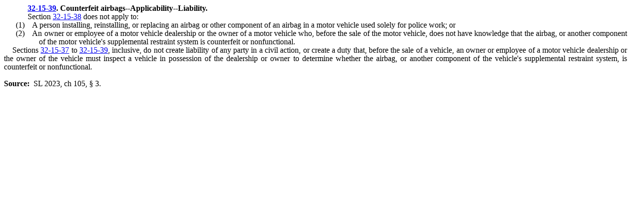

--- FILE ---
content_type: text/html
request_url: https://sdlegislature.gov/api/Statutes/32-15-39.html
body_size: 1689
content:
<html xmlns="http://www.w3.org/1999/xhtml" lang="en-US"><head><meta charset="UTF-8"><meta http-equiv='content-language' content='en-us'/><meta name='viewport' content='width=device-width, initial-scale=1'><title>SDLRC - Codified Law 32-15-39 - Counterfeit airbags--Applicability--Liability.</title><meta name="Generator" content="PowerTools for Open XML"><style>span { white-space: pre-wrap; }
p.s891f23ccc6ff45bf8e6cfb670f62907fNormal {
    text-indent: 0.50in;
    text-align: justify;
    font-family: 'Times New Roman', 'serif';
    font-size: 12pt;
    line-height: 108%;
    margin-top: 0;
    margin-left: 0;
    margin-right: 0;
    margin-bottom: .001pt;
}
span.s891f23ccc6ff45bf8e6cfb670f62907fSENU {
    font-family: 'Times New Roman', 'serif';
    font-size: 12pt;
    font-style: normal;
    font-weight: bold;
    margin: 0;
    padding: 0;
}
span.s891f23ccc6ff45bf8e6cfb670f62907fCL {
    font-family: 'Times New Roman', 'serif';
    font-size: 12pt;
    font-style: normal;
    font-weight: bold;
    margin: 0;
    padding: 0;
}
p.s891f23ccc6ff45bf8e6cfb670f62907fStatute {
    text-indent: 0.50in;
    text-align: justify;
    font-family: 'Times New Roman', 'serif';
    font-size: 12pt;
    line-height: 108%;
    margin-top: 0;
    margin-left: 0;
    margin-right: 0;
    margin-bottom: .001pt;
}
span.s891f23ccc6ff45bf8e6cfb670f62907fDefaultParagraphFont {
    font-family: 'Times New Roman', 'serif';
    font-size: 12pt;
    font-style: normal;
    font-weight: normal;
    margin: 0;
    padding: 0;
}
p.s891f23ccc6ff45bf8e6cfb670f62907fStatuteNumber1 {
    margin-left: 0.75in;
    text-indent: -0.50in;
    text-align: justify;
    font-family: 'Times New Roman', 'serif';
    font-size: 12pt;
    line-height: 108%;
    margin-top: 0;
    margin-right: 0;
    margin-bottom: .001pt;
}
p.s891f23ccc6ff45bf8e6cfb670f62907fStatuteNumber1-000000 {
    margin-left: 0.74in;
    text-indent: -0.49in;
    text-align: justify;
    font-family: 'Times New Roman', 'serif';
    font-size: 12pt;
    line-height: 108%;
    margin-top: 0;
    margin-right: 0;
    margin-bottom: .001pt;
}
p.s891f23ccc6ff45bf8e6cfb670f62907fStatute-000001 {
    text-indent: 0.00in;
    text-align: justify;
    font-family: 'Times New Roman', 'serif';
    font-size: 12pt;
    line-height: 108%;
    margin-top: 0;
    margin-left: 0;
    margin-right: 0;
    margin-bottom: .001pt;
}
span.s891f23ccc6ff45bf8e6cfb670f62907f000002 {
    font-size: 12pt;
    font-style: normal;
    font-weight: normal;
    margin: 0;
    padding: 0;
}
p.s891f23ccc6ff45bf8e6cfb670f62907fNoIndent {
    text-indent: 0.00in;
    text-align: justify;
    font-family: 'Times New Roman', 'serif';
    font-size: 12pt;
    line-height: 108%;
    margin-top: 0;
    margin-left: 0;
    margin-right: 0;
    margin-bottom: .001pt;
}
span.s891f23ccc6ff45bf8e6cfb670f62907fDefaultParagraphFont-000003 {
    font-family: 'Times New Roman', 'serif';
    font-size: 12pt;
    font-style: normal;
    font-weight: bold;
    margin: 0;
    padding: 0;
}
span.s891f23ccc6ff45bf8e6cfb670f62907fSCL {
    font-family: 'Times New Roman', 'serif';
    font-size: 12pt;
    font-style: normal;
    font-weight: normal;
    margin: 0;
    padding: 0;
}
body { text-decoration-skip-ink: none; } 
</style><meta name="viewport" content="width=device-width, initial-scale=1"><meta name="twitter:card" content="summary"><meta property="og:title" content="SD 32-15-39 - Counterfeit airbags--Applicability--Liability."><meta property="og:description" content="SDLRC Codified Law 32-15-39 - Counterfeit airbags--Applicability--Liability."><meta property="og:type" content="website"><meta property="og:url" content="https://sdlegislature.gov/Statutes?Statute=32-15-39"><meta property="og:image" content="https://lawmakerdocuments.blob.core.usgovcloudapi.net/photos/logoshape.webp"><meta property="og:site_name" content="South Dakota Legislature"></head><body><div><p dir="ltr" class="s891f23ccc6ff45bf8e6cfb670f62907fNormal"><a target="_top" href="https://sdlegislature.gov/Statutes?Statute=32-15-39" rel="noopener"><span class="s891f23ccc6ff45bf8e6cfb670f62907fSENU">32-15-39</span></a><span xml:space="preserve" class="s891f23ccc6ff45bf8e6cfb670f62907fSENU">. </span><span class="s891f23ccc6ff45bf8e6cfb670f62907fCL">Counterfeit airbags--Applicability--Liability.</span></p><p dir="ltr" class="s891f23ccc6ff45bf8e6cfb670f62907fStatute"><span xml:space="preserve" class="s891f23ccc6ff45bf8e6cfb670f62907fDefaultParagraphFont">Section </span><a target="_top" href="https://sdlegislature.gov/Statutes?Statute=32-15-38" rel="noopener"><span class="s891f23ccc6ff45bf8e6cfb670f62907fDefaultParagraphFont">32-15-38</span></a><span xml:space="preserve" class="s891f23ccc6ff45bf8e6cfb670f62907fDefaultParagraphFont"> does not apply to:</span></p><p dir="ltr" class="s891f23ccc6ff45bf8e6cfb670f62907fStatuteNumber1"><span class="s891f23ccc6ff45bf8e6cfb670f62907fDefaultParagraphFont">(1)    A person installing, reinstalling, or replacing an airbag or other component of an airbag in a motor vehicle used solely for police work; or</span></p><p dir="ltr" class="s891f23ccc6ff45bf8e6cfb670f62907fStatuteNumber1-000000"><span class="s891f23ccc6ff45bf8e6cfb670f62907fDefaultParagraphFont">(2)    An owner or employee of a motor vehicle dealership or the owner of a motor vehicle who, before the sale of the motor vehicle, does not have knowledge that the airbag, or another component of the motor vehicle's supplemental restraint system is counterfeit or nonfunctional.</span></p><p dir="ltr" class="s891f23ccc6ff45bf8e6cfb670f62907fStatute-000001"><span xml:space="preserve" class="s891f23ccc6ff45bf8e6cfb670f62907fDefaultParagraphFont">    Sections </span><a target="_top" href="https://sdlegislature.gov/Statutes?Statute=32-15-37" rel="noopener"><span class="s891f23ccc6ff45bf8e6cfb670f62907fDefaultParagraphFont">32-15-37</span></a><span xml:space="preserve" class="s891f23ccc6ff45bf8e6cfb670f62907fDefaultParagraphFont"> to </span><a target="_top" href="https://sdlegislature.gov/Statutes?Statute=32-15-39" rel="noopener"><span class="s891f23ccc6ff45bf8e6cfb670f62907fDefaultParagraphFont">32-15-39</span></a><span class="s891f23ccc6ff45bf8e6cfb670f62907fDefaultParagraphFont">, inclusive, do not create liability of any party in a civil action, or create a duty that, before the sale of a vehicle, an owner or employee of a motor vehicle dealership or the owner of the vehicle must inspect a vehicle in possession of the dealership or owner to determine whether the airbag, or another component of the vehicle's supplemental restraint system, is counterfeit or nonfunctional.</span></p><p dir="ltr" class="s891f23ccc6ff45bf8e6cfb670f62907fNormal"><span xml:space="preserve" class="s891f23ccc6ff45bf8e6cfb670f62907f000002"> </span></p><p dir="ltr" class="s891f23ccc6ff45bf8e6cfb670f62907fNoIndent"><span xml:space="preserve" class="s891f23ccc6ff45bf8e6cfb670f62907fDefaultParagraphFont-000003">Source:  </span><span class="s891f23ccc6ff45bf8e6cfb670f62907fSCL">SL 2023, ch 105, § 3.</span></p></div></body></html>